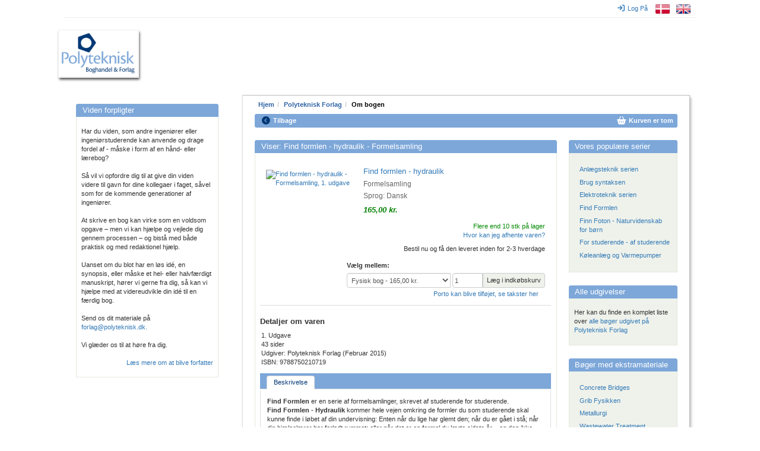

--- FILE ---
content_type: text/html; charset=utf-8
request_url: https://polyteknisk.dk/home/polyteknisk_forlag/about/9788750210719
body_size: 8423
content:
<!DOCTYPE html>
<html>
<head>
<meta content='text/html; charset=UTF-8' http-equiv='Content-Type'>
<title>Find formlen - hydraulik - Formelsamling, 1. udgave - Køb den hos Polyteknisk Boghandel</title>
<meta content='Find formlen - hydraulik - Formelsamling, 1. udgave - Køb den hos Polyteknisk Boghandel' name='title'>
<meta content='Polyteknisk Boghandel - fag- og studiebøger til det professionelle Danmark' name='description'>
<meta content='Find formlen - hydraulik - Formelsamling, 1. udgave,,bog, bøger, books, PF boghandel, Studieboghandel, DTU Boghandel, Bogpakke, Ingeniørbøger, studiebøger, studiebog, cphbusiness,bog, bøger, books, PF boghandel, Studieboghandel, DTU Boghandel, Bogpakke, Ingeniørbøger, studiebøger, studiebog, cphbusiness' name='keywords'>
<meta content='index,follow' name='robots'>
<meta content='S5xWpK99F2Iwnaaqa3M6jlhynSXoOyeMKkoKqyAga/g=' name='verify-v1'>
<meta content='width=device-width, initial-scale=1' name='viewport'>
<link rel="stylesheet" href="/assets/application-cfbe5751005025015ef9309513cc12454a22c2be708ff19c9d16f76b2df4f0ad.css" media="all" />
<!--[if lt IE 8]>
<script type="text/javascript" src="/html5shiv.min.js"></script>
<script type="text/javascript" src="/respond.min.js"></script>
<link href="/bootstrap-ie7.css" rel="stylesheet">
<link rel="stylesheet" href="/assets/ie7-hotfixes-366bc654f48120ce59a8538ca29e5c8a12baa43d950203d2742450c28f8bf374.css" media="all" />
<![endif]-->
<script src="https://policy.app.cookieinformation.com/uc.js" id="CookieConsent" data-culture="DA"></script>
<STYLE type="text/css">.debug {
  display: none; // set to "block" to show search scoring, times, and other debug info. Set to "none" to hide again.
}
#page-footer {

border-style: solid;
border-color: #cccccc;
border-top-width: 2px;
border-bottom-width: 0px;
border-left-width: 0px;
border-right-width: 0px;
background-color: #ffffff;
}

.linkrow {
  padding: 2px;
  line-height: 1.6
}

.bottomrow {
margin-top: 8px;
margin-left: 0px;
margin-right: 0px;
padding-top: 6px;
padding-left: 4px;
Paddin-right: 4 px;
padding-bottom: 4px;
background-color: #8aaad9;
color:white;
}

.top-buffer {
border-style: solid;
border-color: #cccccc;
border-top-width: 1px;
border-bottom-width: 0px;
border-left-width: 0px;
border-right-width: 0px;
padding-top: 14px;
padding-left: 4px;
Paddin-right: 4 px;
padding-bottom: 4px;
}

.center {text-align: center; vertical-align: middle;}

#page-footer .bottomrow a, 
#page-footer .bottomrow a:hover, 
#page-footer .bottomrow a:visited { color:#ffffff; }

/*Bannerrow is the mini banners on the front page, I want to ensure spacing between them */
.bannerrow { padding-top: 10px;
padding-left: 0px;
Paddin-right: 0 px;
padding-bottom: 2px; }

.f_menu{
padding-top: 0px;
margin-top: -20px;
}

.booklist_menu{
padding-top: 0px;
margin-top: 0px;
padding-bottom: 5px;
margin-bottom: 5px;
}
.booklist_text{
font-size: 9px; 
line-height: 80%;
color: #666666;
}</STYLE>

<meta name="csrf-param" content="authenticity_token" />
<meta name="csrf-token" content="tKXdVtd2-tloPVw9_eOqgsl_9r_ej07CvV2Hll5-rsB315Fkj13zLBW9Dmg-PXBfN8EtwSsnFIldy25C8tKwxg" />
<!-- Google Tag Manager -->
<script>(function(w,d,s,l,i){w[l]=w[l]||[];w[l].push({'gtm.start':
new Date().getTime(),event:'gtm.js'});var f=d.getElementsByTagName(s)[0],
j=d.createElement(s),dl=l!='dataLayer'?'&l='+l:'';j.async=true;j.src=
'https://www.googletagmanager.com/gtm.js?id='+i+dl;f.parentNode.insertBefore(j,f);
})(window,document,'script','dataLayer','GTM-5WNWZ5C');</script>
<!-- End Google Tag Manager -->
<meta name="sentry-trace" content="454123566047437099ac3534805ce326-73aa5b59a1814468-0">
<meta name="baggage" content="sentry-trace_id=454123566047437099ac3534805ce326,sentry-sample_rate=0.0,sentry-sample_rand=0.278243,sentry-sampled=false,sentry-environment=production,sentry-release=20a4b1c52e0972cbe4f29a66dbe9a048a66f2282,sentry-public_key=bfcec7e8936391104a60a77b70ae9587">
</head>
<body data-turbo='false'>
<!-- Google Tag Manager (noscript) -->
<noscript><iframe src=https://www.googletagmanager.com/ns.html?id=GTM-5WNWZ5C
height="0" width="0" style="display:none;visibility:hidden"></iframe></noscript>
<!-- End Google Tag Manager (noscript) -->
<div class='container' id='page-container'>
<div id='top-menu'>
<nav class='navbar'>
<div data-curr-lang='da' id='locale-menu'>
<ul class='nav navbar-nav navbar-right'>
<li id='i18n-da'>
<a href="/change_locale/da"><img alt="Danish" title="Danish" src="/assets/locales/da-9e7bc6274d926a789d9e079ef975bcdcbaab2203ed88d5815f6eb89697003b40.png" /></a>
</li>
<li id='i18n-en'>
<a href="/change_locale/en"><img alt="English" title="English" src="/assets/locales/en-e4329ce06e23ca7b5dc5bbade5437620c5bd9e9dbb0334708114cad03105c74f.png" /></a>
</li>
</ul>
</div>
<div id='login-menu'>
<ul class='nav navbar-nav navbar-right'>
<li id='login-menu'>
<a href="/home/login"><i class="fa fa-sign-in fa-md"></i>Log På</a>
</li>
</ul>
</div>
<!-- TrustBox widget - Micro TrustScore -->
<!-- .trust-pilot -->
<!-- %ul.nav.navbar-nav.navbar-left -->
<!-- .trustpilot-widget{"data-businessunit-id" => "469148190000640005001a25", "data-locale" => "da-DK", "data-style-height" => "20px", "data-style-width" => "100%", "data-template-id" => "5419b637fa0340045cd0c936", "data-theme" => "light"} -->
<!-- End TrustBox widget -->
</nav>
</div>

<div id='page-header'>
<div id='logo'>
<div id='innerlogo'>
<a title="Hjem" href="/home"><h1>Hjem</h1></a>
</div>
</div>
</div>
<div id='page-content'>
<style>
  #page-container {
    background-image: url("/images/top_images/pf shop.jpg"); }
</style>
<div id='page-sections'>
<div id='content'>
<ul class="breadcrumb"><li><a title="Hjem" href="/home">Hjem</a></li><li><a title="Polyteknisk Forlag" href="/home/polyteknisk_forlag">Polyteknisk Forlag</a></li><li>Om bogen</li></ul>
<div id='page-menu'>
<div class='row'>
<div id='backtrack-menu'>
<nav class='navbar'>
<ul class='nav navbar-nav'>
<li><a class="go-back" href=""><i class="fa fa-chevron-circle-left fa-lg"></i>Tilbage</a></li>
</ul>
</nav>
</div>
<div id='basket-menu'>
<nav class='navbar'>
<ul class='nav navbar-nav navbar-right'>
<li><a href="/home/checkout1"><i class="fa fa-shopping-basket fa-lg" style="color: white"></i><span>Kurven er tom</span></a></li>
</ul>
</nav>
</div>
</div>
</div>
<div id='page-menu-gap'>
</div>

<div class='row'>
<div id='main'>

<div class='panel panel-default'>
<div class="panel-heading"><h3 class="panel-title">Viser: Find formlen - hydraulik - Formelsamling</h3></div>
<div class='panel-body'>
<div class='item-detail'>
<div class='item-info-section variant-content variant-1118750202325 inactive'>
<div class='clearfix'></div>
<div class='item-image'>
<a href="/home/Detaljer/9788750210719"><img title="Find Formlen - Hydraulik, 1. udgave" alt="Find Formlen - Hydraulik, 1. udgave" class="" src="/system/images/product_normal/1118/750/202/1118750202325.jpg" /></a>
<div><span class="cover_badge">Søgbar e-bog</span></div>
</div>
<div class='item-title'>
<h4>
<a href="/home/Detaljer/9788750210719">Find Formlen - Hydraulik</a>
<small class="yellow">Vital Source e-bog</small>


</h4>
<h5 class='author-names'>Jesper Bjerre og Louis Moe Christoffersen</h5>
<h5 class='publication-year'>(2015)</h5>
<h5 class='publication-language'></h5>
<div class='imprint'>
Polyteknisk Forlag
</div>
<div class='price'>

<span class="customer-price">139,00  kr.</span>

</div>
<div class='item-stock-section'>

<span class="green">Leveres umiddelbart efter køb</span>
</div>
</div>
</div>

<div class='item-info-section variant-content variant-9788750210719'>
<div class='clearfix'></div>
<div class='item-image'>
<a href="/home/Detaljer/9788750210719"><img title="Find formlen - hydraulik - Formelsamling, 1. udgave" alt="Find formlen - hydraulik - Formelsamling, 1. udgave" class="" src="/system/images/product_normal/9788/750/210/9788750210719.jpg" /></a>

</div>
<div class='item-title'>
<h4>
<a href="/home/Detaljer/9788750210719">Find formlen - hydraulik</a>


<h5>Formelsamling</h5>
</h4>
<h5 class='author-names'></h5>
<h5 class='publication-year'>(2015)</h5>
<h5 class='publication-language'><span>Sprog: Dansk</span></h5>
<div class='imprint'>
Polyteknisk Forlag
</div>
<div class='price'>

<span class="customer-price">165,00  kr.</span>

</div>
<div class='item-stock-section'>
<div class="stock-location"><div><span class="in-stock">Flere end  10 stk på lager</span></div><a class="stock-location-link" data-toggle="modal" data-target="#stock-location-dialog" href="">Hvor kan jeg afhente varen?</a></div>
Bestil nu og få den leveret inden for 2-3 hverdage
</div>
</div>
</div>

<div class='item-purchase-section'>
<div class='item-purchase clearfix'>
<form class="simple_form new_forms_add_to_basket" id="new_forms_add_to_basket_9788750210719" novalidate="novalidate" action="/add_to_basket/9788750210719" accept-charset="UTF-8" method="post"><input name="utf8" type="hidden" value="&#x2713;" autocomplete="off" /><input type="hidden" name="authenticity_token" value="nhyDJRm7HbWp0fu8nXXhv6QFylb_wWMf473tkb3ZQrxdbs8XQZAUQNRRqeleqztiWrsRKAppOVQDKwRFEXVcug" autocomplete="off" /><div class='input-group pull-right'>
<div class='label-height'></div>
<input type="submit" name="commit" value="Læg i indkøbskurv" class="btn btn-default" data-disable-with="Læg i indkøbskurv" />
</div>
<div class='input-group col-sm-2 pull-right'>
<div class='label-height'></div>
<div class="form-group hidden forms_add_to_basket_dimension"><input class="form-control hidden" autocomplete="off" type="hidden" name="forms_add_to_basket[dimension]" id="forms_add_to_basket_dimension" /></div>
<div class="form-group hidden forms_add_to_basket_referer"><input class="form-control hidden" autocomplete="off" type="hidden" value="/home/polyteknisk_forlag/about/9788750210719" name="forms_add_to_basket[referer]" id="forms_add_to_basket_referer" /></div>
<div class="form-group integer optional forms_add_to_basket_quantity"><label class="sr-only integer optional" for="forms_add_to_basket_quantity">Mængde</label><input class="form-control numeric integer optional" min="1" title="Mængde" type="number" step="1" value="1" name="forms_add_to_basket[quantity]" id="forms_add_to_basket_quantity" /></div>
</div>
<div class='input-group pull-right right-padded'>
<label class="string optional block-label" for="forms_add_to_basket_Vælg mellem:">Vælg mellem:</label>
<select include_blank="false" class="select optional form-control variant-toggler" name="forms_add_to_basket[variant_id]" id="forms_add_to_basket_variant_id"><option value="1118750202325">Vital Source e-bog - <span class="customer-price">139,00  kr.</span> </option>
<option selected="selected" value="9788750210719">Fysisk bog - <span class="customer-price">165,00  kr.</span> </option></select>
</div>
</form>
</div>

<div class='modal fade' id='stock-location-dialog'>
<div class='modal-dialog'>
<div class='modal-content'>
<div class='modal-header' style='background-color: #7DA7D9'>
<button class='close btn' data-dismiss='modal' type='button'>
<icon class='fa fa-md fa-close'></icon>
</button>
<h4 class='modal-title'>Vi har lige nu lager i disse butikker:</h4>
</div>
<div class='modal-body'>
<table class='table table-default table-striped table-boxed table-modal'>
<tr>
<td class='stock-location-name'>DTU - Lyngby campus</td>
<td class='stock-location-quantity right-aligned'>Flere end  10 stk på lager</td>
</tr>
<tr>
<td class='stock-location-name'>DTU - Ballerup campus</td>
<td class='stock-location-quantity right-aligned'>Flere end  10 stk på lager</td>
</tr>
<tr>
<td class='stock-location-name'>PB - Maskinmesterskolen</td>
<td class='stock-location-quantity right-aligned'>2 stk på lager</td>
</tr>
</table>
<a target="_blank" href="/home/about/butikker">Find butik</a>
<div class='stock-location-footer'>
Vi gør opmærksom på at der er en mindre forsinkelse mellem at en vare sælges i en af vores butikker til informationen når websitet. Vi tager derfor forbehold for at varen allerede kan være solgt, specielt hvis vi kun har en enkelt på lager.
</div>
</div>
<div class='modal-footer'>
<button class='btn btn-default' data-dismiss='modal' type='button'>Afslut</button>
</div>
</div>
</div>
</div>

<div class='about-postage clearfix'>
<a class="postage-link variant-content variant-9788750210719" data-toggle="modal" data-target="#postage-info-dialog" href="">Porto kan blive tilføjet, se takster her</a>
</div>
<div class='div clearfix'>


</div>
<div class='modal fade' id='postage-info-dialog'>
<div class='modal-dialog'>
<div class='modal-content'>
<div class='modal-header' style='background-color: #7DA7D9'>
<button class='close btn' data-dismiss='modal' type='button'>
<icon class='fa fa-md fa-close'></icon>
</button>
<p class='modal-title'>Porto takster</p>
</div>
<div class='modal-body'>
<p>Du kan vælge at få vare sendt eller afhente den i en af vores butikker. Vælger du at få den sendt koster det:</p>
<table class='table table-default table-striped table-boxed table-modal'>
<thead>
<tr>
<th colspan='2'>Levering på adressen</th>
</tr>
</thead>
<tbody>
<tr>
<td>
1 - 1
vare – kr.
</td>
<td class='right-aligned'>59.5</td>
</tr>
<tr>
<td>
2 - 5
varer – kr.
</td>
<td class='right-aligned'>59.5</td>
</tr>
<tr>
<td>
6 - 10
varer – kr.
</td>
<td class='right-aligned'>59.5</td>
</tr>
<tr>
<td>
11 - 20
varer – kr.
</td>
<td class='right-aligned'>59.5</td>
</tr>
<tr>
<td>
21 - 49
varer – kr.
</td>
<td class='right-aligned'>79.5</td>
</tr>
<tr>
<td>
50 - 9999
varer – kr.
</td>
<td class='right-aligned'>119.5</td>
</tr>
</tbody>
</table>
<table class='table table-default table-striped table-boxed table-modal'>
<thead>
<tr>
<th colspan='2'>Levering på firma adressen</th>
</tr>
</thead>
<tbody>
<tr>
<td>
1 - 1
vare – kr.
</td>
<td class='right-aligned'>49.5</td>
</tr>
<tr>
<td>
2 - 5
varer – kr.
</td>
<td class='right-aligned'>49.5</td>
</tr>
<tr>
<td>
6 - 10
varer – kr.
</td>
<td class='right-aligned'>39.5</td>
</tr>
<tr>
<td>
11 - 20
varer – kr.
</td>
<td class='right-aligned'>49.5</td>
</tr>
<tr>
<td>
21 - 49
varer – kr.
</td>
<td class='right-aligned'>79.5</td>
</tr>
<tr>
<td>
50 - 9999
varer – kr.
</td>
<td class='right-aligned'>119.5</td>
</tr>
</tbody>
</table>
<table class='table table-default table-striped table-boxed table-modal'>
<thead>
<tr>
<th colspan='2'>Afhent i pakkeshop eller pakkeboks</th>
</tr>
</thead>
<tbody>
<tr>
<td>
1 - 1
vare – kr.
</td>
<td class='right-aligned'>39.5</td>
</tr>
<tr>
<td>
2 - 5
varer – kr.
</td>
<td class='right-aligned'>39.5</td>
</tr>
<tr>
<td>
6 - 10
varer – kr.
</td>
<td class='right-aligned'>39.5</td>
</tr>
<tr>
<td>
11 - 20
varer – kr.
</td>
<td class='right-aligned'>39.5</td>
</tr>
<tr>
<td>
21 - 49
varer – kr.
</td>
<td class='right-aligned'>59.5</td>
</tr>
<tr>
<td>
50 - 9999
varer – kr.
</td>
<td class='right-aligned'>99.5</td>
</tr>
</tbody>
</table>
<a target="_blank" href="/home/about/postage">Læs mere om forsendelse her</a>
<div class='stock-location-footer'>
Bemærk venligst: Der beregnes kun porto for én forsendelse - uanset om vi måtte sende ad flere omgange eller i flere pakker. Der skal være et registeret CVR på adressen for at man kan vælge erhvervspakke.
</div>
</div>
<div class='modal-footer'>
<button class='btn btn-default' data-dismiss='modal' type='button'>Afslut</button>
</div>
</div>
</div>
</div>

</div>

</div>
<div class='div'>
<div class='row'>
<div class='publication-details variant-content variant-1118750202325 inactive'>
<h4>Detaljer om varen</h4>
<ul>
<li>1. Udgave</li>
<li>Vital Source searchable e-book (Fixed pages)</li>
<li><span>Udgiver: Polyteknisk Forlag (Januar 2015)</span></li>
<li><span>Forfattere: Jesper Bjerre og Louis Moe Christoffersen</span></li>
<li><span>ISBN: 9788750202325</span></li>
</ul>
</div>
<div class='related-materials'>
</div>
</div>
<div class='tabbed-section variant-content variant-1118750202325 inactive'>
<ul class='nav nav-tabs' role='tablist'>
<li class='active' role='presentation'>
<a aria-controls="description-tab-variant-1118750202325" data-toggle="tab" href="#description-tab-variant-1118750202325">Beskrivelse</a>
</li>
<li class='' role='presentation'>
<a aria-controls="other-description-tab-variant-1118750202325" data-toggle="tab" href="#other-description-tab-variant-1118750202325">Om e-bogen</a>
</li>
</ul>
</div>
<div class='tab-content variant-content variant-1118750202325 inactive'>
<div class='tab-pane fade in active' id='description-tab-variant-1118750202325' role='tabpanel'>Find Formlen er en serie af formelsamlinger, skrevet af studerende for studerende.<br/>Find Formlen - Hydraulik kommer hele vejen omkring de formler du som studerende skal kunne finde i løbet af din undervisning: Enten når du lige har glemt den; når du er gået i stå; når din hjælpelærer har forladt rummet; eller når det er en formel du lærte sidste år – og den ikke sidder helt fast.<br/>Forfatterne til Find Formlen er selv studerende og ved lige, hvor skoen trykker, så det er her du finder de vigtigste formler til den første del af dit studie.<br/>Denne formelsamling er et hjælpemiddel til det grundlæggende kursus inden for Hydraulik på de første år af ingeniørstudiet inden for byggeteknologi og vand, bioressourcer og miljømanagement, samt som et overskueligt opslagsværk til anvendelse senere i studiet.<br/>Formelsamlingen er baseret på det anvendte lærebogsmateriale og er sammensat på baggrund af vores egne erfaringer fra ingeniørstudiet.<br/>Formelsamlingen omfatter emnerne trykkræfter og ydestabilitet i stillestående væsker, spændinger i strømmende væsker, stationære strømninger i rør og åbne ledninger og modelteori.<br/>Desuden indeholder formelsamlingen et appendiks med diverse anvendelige tabeller indenfor hydraulik på dette niveau.<br/>Formler og notationer er forsøgt holdt konsistent med de gængse konventioner på Danmarks Tekniske Universitet.</div>
<div class='tab-pane fade' id='other-description-tab-variant-1118750202325' role='tabpanel'>Licens varighed:<br>Bookshelf online: 5 år frakøbsdato.<br>Bookshelf appen: Udløber ikke.<br><br>Udgiveren oplyser at følgende begrænsninger er gældende for dette produkt:<br>Print: 2 sider kan printes ad gangen<br>Copy: højest 2 sider i alt kan kopieres (copy/paste)</div>
</div>

<div class='row'>
<div class='publication-details variant-content variant-9788750210719'>
<h4>Detaljer om varen</h4>
<ul>
<li>1. Udgave</li>
<li>43 sider</li>
<li><span>Udgiver: Polyteknisk Forlag (Februar 2015)</span></li>
<li></li>
<li><span>ISBN: 9788750210719</span></li>
</ul>
</div>
<div class='related-materials'>
</div>
</div>
<div class='tabbed-section variant-content variant-9788750210719'>
<ul class='nav nav-tabs' role='tablist'>
<li class='active' role='presentation'>
<a aria-controls="description-tab-variant-9788750210719" data-toggle="tab" href="#description-tab-variant-9788750210719">Beskrivelse</a>
</li>
</ul>
</div>
<div class='tab-content variant-content variant-9788750210719'>
<div class='tab-pane fade in active' id='description-tab-variant-9788750210719' role='tabpanel'><b>Find Formlen</b> er en serie af formelsamlinger, skrevet af studerende for studerende.&nbsp;&nbsp; <br>  <b>Find Formlen - Hydraulik</b> kommer hele vejen omkring de formler du som studerende skal kunne finde i løbet af din undervisning: Enten når du lige har glemt den; når du er gået i stå; når din hjælpelærer har forladt rummet; eller når det er en formel du lærte sidste år – og den ikke sidder helt fast.&nbsp; &nbsp;&nbsp;  <br>  Forfatterne til <b>Find Formlen</b> er selv studerende og ved lige, hvor skoen trykker, så det er her du finder de vigtigste formler til den første del af dit studie.&nbsp; &nbsp; &nbsp;&nbsp;  <br>  Denne formelsamling er et hjælpemiddel til det grundlæggende kursus inden for Hydraulik på de første år af ingeniørstudiet inden for byggeteknologi og vand, bioressourcer og miljømanagement, samt som et overskueligt opslagsværk til anvendelse senere i studiet.&nbsp; &nbsp; Formelsamlingen er baseret på det anvendte lærebogsmateriale og er sammensat på baggrund af vores egne erfaringer fra ingeniørstudiet.&nbsp; &nbsp;  <br>  &nbsp;Formelsamlingen omfatter emnerne trykkræfter og ydestabilitet i stillestående væsker, spændinger i strømmende væsker, stationære strømninger i rør og åbne ledninger og modelteori.&nbsp; &nbsp;Desuden indeholder formelsamlingen et appendiks med diverse anvendelige tabeller indenfor hydraulik på dette niveau.&nbsp; &nbsp;Formler og notationer er forsøgt holdt konsistent med de gængse konventioner på Danmarks Tekniske Universitet.</div>
</div>

</div>
</div>
</div>


</div>
<div id='teasers'>


<div class='panel panel-default'>
<div class="panel-heading"><h3 class="panel-title">Vores populære serier</h3></div>
<div class='panel-body'>
<ul class='linked-pages'>
<li><a title="Hjem &gt; polyforlag &gt; Polyteknisk Forlag &gt; Anlægsteknik serien" href="/home/polyteknisk_forlag/anlaegsteknik">Anlægsteknik serien</a></li>
<li><a title="Hjem &gt; polyforlag &gt; Polyteknisk Forlag &gt; For studerende - af studerende &gt; Brug syntaksen" href="/home/polyteknisk_forlag/studie/syntaksen">Brug syntaksen</a></li>
<li><a title="Hjem &gt; polyforlag &gt; Polyteknisk Forlag &gt; Elektroteknik serien" href="/home/polyteknisk_forlag/elektroteknik">Elektroteknik serien</a></li>
<li><a title="Hjem &gt; polyforlag &gt; Polyteknisk Forlag &gt; For studerende - af studerende &gt; Find Formlen" href="/home/polyteknisk_forlag/studie/find_formlen">Find Formlen</a></li>
<li><a title="Hjem &gt; polyforlag &gt; Polyteknisk Forlag &gt; Finn Foton - Naturvidenskab for børn" href="/home/polyteknisk_forlag/finnfoton">Finn Foton - Naturvidenskab for børn</a></li>
<li><a title="Hjem &gt; polyforlag &gt; Polyteknisk Forlag &gt; For studerende - af studerende" href="/home/polyteknisk_forlag/studie">For studerende - af studerende</a></li>
<li><a title="Hjem &gt; polyforlag &gt; Polyteknisk Forlag &gt; Køleanlæg og Varmepumper" href="/home/polyteknisk_forlag/koeleanlaeg">Køleanlæg og Varmepumper</a></li>
</ul>
</div>
</div>

<div class='panel panel-default'>
<div class="panel-heading"><h3 class="panel-title">Alle udgivelser</h3></div>
<div class='panel-body'>
<p>Her kan du finde en komplet liste over <a href="/home/polyteknisk_forlag/forlag_alle">alle b&oslash;ger udgivet p&aring; Polyteknisk Forlag</a></p>
</div>
</div>

<div class='panel panel-default'>
<div class="panel-heading"><h3 class="panel-title">Bøger med ekstramateriale</h3></div>
<div class='panel-body'>
<ul class='linked-pages'>
<li><a title="Hjem &gt; polyforlag &gt; Polyteknisk Forlag &gt; Concrete Bridges" href="/home/polyteknisk_forlag/concrete_bridges">Concrete Bridges</a></li>
<li><a title="Hjem &gt; polyforlag &gt; Polyteknisk Forlag &gt; Grib Fysikken" href="/home/polyteknisk_forlag/gribfysikken">Grib Fysikken</a></li>
<li><a title="Hjem &gt; polyforlag &gt; Polyteknisk Forlag &gt; Metallurgi" href="/home/polyteknisk_forlag/metallurgi">Metallurgi</a></li>
<li><a title="Hjem &gt; polyforlag &gt; Polyteknisk Forlag &gt; Wastewater Treatment" href="/home/polyteknisk_forlag/wastewater_treatment">Wastewater Treatment</a></li>
</ul>
</div>
</div>



</div>
</div>
<div id='page-footer'>
<div class="row linkrow">    <div class="col-md-1"> </div>    <div class="col-md-4"><a href="/home/about">Om Polyteknisk Boghandel</a>   <br /><a href="/home/polyteknisk_forlag">Polyteknisk forlag</a> <br /><a href="/home/about/contact">Kontakt</a>   <br /><a href="/home/about/employee">Medarbejdere</a>&nbsp;  <br /><a href="/home/about/about_returns">Om returret</a>  </div>    <div class="col-md-4"><a href="/home/about/butikker">Butikker og &aring;bningstid</a>    <br /><a href="/home/check_account">Handler du som firma</a>    <br /><a href="/home/about/terms">Forretningsbetingelser</a>    <br /><a href="/home/about/postage">Porto og forsendelse</a>    <br /><a href="/home/about/datapolicy">Data &amp; cookiepolitik</a>&nbsp;  </div>    <div class="col-md-4">    <a href="/home/Find_studiebog">Find pensumliste</a>    <br /><a href="/home/about/faq">FAQ for studerende</a>    <br /><a href="/home/about/faq/Bogliste_garanti">Pensumlistegaranti</a>&nbsp;   <br /> <a href="/home/about/stock_delivery">Sortiment og levering</a>  <br /><a href="/home/notes">Kompendier(for undervisere)</a>   </div>    <div class="col-md-4">   <a href="https://certifikat.emaerket.dk/polyteknisk.dk" target="_blank"><img style="width: 145px" src="/images/various_images/emaerke/emaerke_bottom_dk_w.png" border="0" alt="E-m&aelig;rke certificeret" title="Polyteknisk Boghandel er em&aelig;rke-certificeret" />  <br /> </a><a href="https://dk.trustpilot.com/review/www.polyteknisk.dk" target="_blank"><img style="width: 145px" src="/images/various_images/trustpilot/trustpilot_bottom_dk_w.png" border="0" alt="Trustpilot = Fremragende" title="Se anmeldelser hos Trustpilot.dk" /></a>   </div>   <div class="col-md-1"> </div>   </div>     <div class="row bottomrow center">       	  <div class="col-md-16"><strong>Polyteknisk Boghandel og Forlag A/S - Anker Engelundsvej 1 - 2800 Lyngby <br /> Tlf 77 42 43 44 - email <a href="mailto:poly@polyteknisk.dk">poly@polyteknisk.dk</a> - CVR 34072655 - Sydbank Reg: 6748 Konto 0001107927</strong></div> 	      </div> 
</div>
</div>
<div id='commercials'>
<div class='panel panel-default'>
<div class="panel-heading"><h3 class="panel-title">Viden forpligter</h3></div>
<div class='panel-body'>
<p>Har du viden, som andre ingeni&oslash;rer eller ingeni&oslash;rstuderende kan anvende og drage fordel af - m&aring;ske i form af en h&aring;nd- eller l&aelig;rebog? </p><p><br />S&aring; vil vi opfordre dig til at give din viden videre til gavn for dine kollegaer i faget, s&aring;vel som for de kommende generationer af ingeni&oslash;rer. <br /><br />At skrive en bog kan virke som en voldsom opgave &ndash; men vi kan hj&aelig;lpe og vejlede dig gennem processen &ndash; og bist&aring; med b&aring;de praktisk og med redaktionel hj&aelig;lp. <br /><br />Uanset om du blot har en l&oslash;s id&eacute;, en synopsis, eller m&aring;ske et hel- eller halvf&aelig;rdigt manuskript, h&oslash;rer vi gerne fra dig, s&aring; kan vi hj&aelig;lpe med at videreudvikle din id&eacute; til en f&aelig;rdig bog.<br /><br />Send os dit materiale p&aring; <a href="Mailto:forlag@polyteknisk.dk">forlag@polyteknisk.dk.</a><br /><br />Vi gl&aelig;der os til at h&oslash;re fra dig.</p><p>&nbsp;</p><p align="right"><a href="/home/polyteknisk_forlag/about_pf/author">L&aelig;s mere om at blive forfatter</a></p>
</div>
</div>



</div>
</div>

</div>
</div>
<script src="/assets/application-16620ea4468bf0129b47ba6e2e0ffd5dee40582a5be4bcbc65cd43a5d670b55b.js"></script>
</body>
</html>
